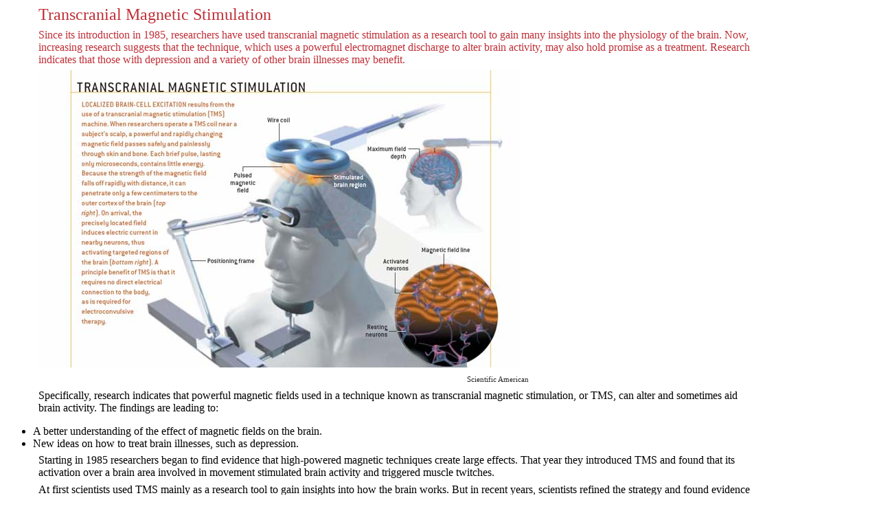

--- FILE ---
content_type: text/html
request_url: http://biotele.com/Transcranial.htm
body_size: 20405
content:
<html xmlns:v="urn:schemas-microsoft-com:vml"
xmlns:o="urn:schemas-microsoft-com:office:office"
xmlns:w="urn:schemas-microsoft-com:office:word"
xmlns="http://www.w3.org/TR/REC-html40">

<head>
<meta http-equiv=Content-Type content="text/html; charset=windows-1252">
<meta name=ProgId content=FrontPage.Editor.Document>
<meta name=Generator content="Microsoft FrontPage 6.0">
<meta name=Originator content="Microsoft Word 11">
<link rel=Edit-Time-Data
href="Transcranial%20Magnetic%20Stimulation_files/editdata.mso">
<title>Transcranial Magnetic Stimulation </title>
<!--[if gte mso 9]><xml>
 <o:DocumentProperties>
  <o:Author>Administrator01</o:Author>
  <o:LastAuthor>Administrator01</o:LastAuthor>
  <o:Revision>2</o:Revision>
  <o:TotalTime>37</o:TotalTime>
  <o:Created>2005-12-05T00:43:00Z</o:Created>
  <o:LastSaved>2005-12-05T00:43:00Z</o:LastSaved>
  <o:Pages>1</o:Pages>
  <o:Words>649</o:Words>
  <o:Characters>3704</o:Characters>
  <o:Lines>30</o:Lines>
  <o:Paragraphs>8</o:Paragraphs>
  <o:CharactersWithSpaces>4345</o:CharactersWithSpaces>
  <o:Version>11.6408</o:Version>
 </o:DocumentProperties>
</xml><![endif]--><!--[if gte mso 9]><xml>
 <w:WordDocument>
  <w:GrammarState>Clean</w:GrammarState>
  <w:PunctuationKerning/>
  <w:ValidateAgainstSchemas/>
  <w:SaveIfXMLInvalid>false</w:SaveIfXMLInvalid>
  <w:IgnoreMixedContent>false</w:IgnoreMixedContent>
  <w:AlwaysShowPlaceholderText>false</w:AlwaysShowPlaceholderText>
  <w:Compatibility>
   <w:BreakWrappedTables/>
   <w:SnapToGridInCell/>
   <w:WrapTextWithPunct/>
   <w:UseAsianBreakRules/>
   <w:UseWord2002TableStyleRules/>
  </w:Compatibility>
  <w:BrowserLevel>MicrosoftInternetExplorer4</w:BrowserLevel>
 </w:WordDocument>
</xml><![endif]--><!--[if gte mso 9]><xml>
 <w:LatentStyles DefLockedState="false" LatentStyleCount="156">
 </w:LatentStyles>
</xml><![endif]-->
<style>
<!--
 /* Font Definitions */
 @font-face
	{font-family:Wingdings;
	panose-1:5 0 0 0 0 0 0 0 0 0;
	mso-font-charset:2;
	mso-generic-font-family:auto;
	mso-font-pitch:variable;
	mso-font-signature:0 268435456 0 0 -2147483648 0;}
@font-face
	{font-family:Sabon-Roman;
	panose-1:0 0 0 0 0 0 0 0 0 0;
	mso-font-charset:0;
	mso-generic-font-family:roman;
	mso-font-format:other;
	mso-font-pitch:auto;
	mso-font-signature:3 0 0 0 1 0;}
 /* Style Definitions */
 p.MsoNormal, li.MsoNormal, div.MsoNormal
	{mso-style-parent:"";
	margin-bottom:.0001pt;
	mso-pagination:widow-orphan;
	font-size:12.0pt;
	font-family:"Times New Roman";
	mso-fareast-font-family:"Times New Roman"; margin-left:0in; margin-right:0in; margin-top:0in}
p
	{mso-margin-top-alt:auto;
	margin-right:0in;
	mso-margin-bottom-alt:auto;
	margin-left:0in;
	mso-pagination:widow-orphan;
	font-size:12.0pt;
	font-family:"Times New Roman";
	mso-fareast-font-family:"Times New Roman";}
@page Section1
	{size:8.5in 11.0in;
	margin:1.0in 1.25in 1.0in 1.25in;
	mso-header-margin:.5in;
	mso-footer-margin:.5in;
	mso-paper-source:0;}
div.Section1
	{page:Section1;}
 /* List Definitions */
 @list l0
	{mso-list-id:1691757850;
	mso-list-template-ids:1976335466;}
@list l0:level1
	{mso-level-number-format:bullet;
	mso-level-text:\F0B7;
	mso-level-tab-stop:.5in;
	mso-level-number-position:left;
	text-indent:-.25in;
	mso-ansi-font-size:10.0pt;
	font-family:Symbol;}
ol
	{margin-bottom:0in;}
ul
	{margin-bottom:0in;}
-->
</style>
<!--[if gte mso 10]>
<style>
 /* Style Definitions */
 table.MsoNormalTable
	{mso-style-name:"Table Normal";
	mso-tstyle-rowband-size:0;
	mso-tstyle-colband-size:0;
	mso-style-noshow:yes;
	mso-style-parent:"";
	mso-padding-alt:0in 5.4pt 0in 5.4pt;
	mso-para-margin:0in;
	mso-para-margin-bottom:.0001pt;
	mso-pagination:widow-orphan;
	font-size:10.0pt;
	font-family:"Times New Roman";
	mso-ansi-language:#0400;
	mso-fareast-language:#0400;
	mso-bidi-language:#0400}
</style>
<![endif]-->
<script type="text/javascript" src="//platform-api.sharethis.com/js/sharethis.js#property=5a9c1c9f7a115300132446ab&product=sticky-share-buttons"></script>
</head>

<body   lang=EN-US style='tab-interval:.5in'>
<div id="wrapper" class="cms-editable">
<div id="wrapper" class="cms-editable">

<div class=Section1>

<p class=MsoNormal style='margin-top:0in;margin-right:125.25pt;margin-bottom:
0in;margin-left:.5in;margin-bottom:.0001pt'><span style='font-size:18.0pt;
color:#BF2F37'>Transcranial Magnetic Stimulation</span> </p>

<p style='margin-top:5.0pt;margin-right:125.25pt;margin-bottom:5.0pt;
margin-left:.5in'><span style='color:#BF2F37'>Since its introduction in 1985,
researchers have used transcranial magnetic stimulation as a research tool to
gain many insights into the physiology of the brain. Now, increasing research
suggests that the technique, which uses a powerful electromagnet discharge to
alter brain activity, may also hold promise as a treatment. Research indicates
that those with depression and a variety of other brain illnesses may benefit. <o:p></o:p></span></p>

<p style='margin-top:5.0pt;margin-right:125.25pt;margin-bottom:5.0pt;
margin-left:.5in;text-align:justify'>
<o:p>
<img border="0" src="Transcranial_files/image002.jpg" width="700" height="433"></o:p></p>

<p style='margin-top:5.0pt;margin-right:125.25pt;margin-bottom:5.0pt;
margin-left:.5in;text-align:justify'><span style='font-family:Sabon-Roman;
mso-bidi-font-family:Sabon-Roman;color:#292526'><span style='mso-tab-count:
11'>                                                                                                                                    </span><span
style='mso-tab-count:2'>                        </span></span><span
style='font-size:8.0pt;font-family:Sabon-Roman;mso-bidi-font-family:Sabon-Roman;
color:#292526'>Scientific American</span><span style='font-size:8.0pt'><o:p></o:p></span></p>

<p style='margin-top:5.0pt;margin-right:125.25pt;margin-bottom:5.0pt;
margin-left:.5in'>Specifically, research indicates that powerful magnetic
fields used in a technique known as transcranial magnetic stimulation, or TMS,
can alter and sometimes aid brain activity. The findings are leading to:</p>

<ul type=disc>
 <li class=MsoNormal style='mso-margin-top-alt:auto;margin-right:125.25pt;
     mso-margin-bottom-alt:auto;mso-list:l0 level1 lfo1;tab-stops:list .5in'>A
     better understanding of the effect of magnetic fields on the brain.</li>
 <li class=MsoNormal style='mso-margin-top-alt:auto;margin-right:125.25pt;
     mso-margin-bottom-alt:auto;mso-list:l0 level1 lfo1;tab-stops:list .5in'>New
     ideas on how to treat brain illnesses, such as depression.</li>
</ul>

<p style='margin-top:5.0pt;margin-right:125.25pt;margin-bottom:5.0pt;
margin-left:.5in'>Starting in 1985 researchers began to find evidence that
high-powered magnetic techniques create large effects. That year they
introduced TMS and found that its activation over a brain area involved in
movement stimulated brain activity and triggered muscle twitches.</p>

<p style='margin-top:5.0pt;margin-right:125.25pt;margin-bottom:5.0pt;
margin-left:.5in'>At first scientists used TMS mainly as a research tool to
gain insights into how the brain works. But in recent years, scientists refined
the strategy and found evidence that it can change brain activity and sometimes
alleviate depression. </p>

<p style='margin-top:5.0pt;margin-right:125.25pt;margin-bottom:5.0pt;
margin-left:.5in'>During current TMS sessions (see illustration) a researcher
holds an electromagnetic coil against the scalp. It produces almost painless
magnetic pulses that easily pass through the skull. These pulses then induce an
electric current that alters the activity of the brain's nerve cells.
Typically, for depression, the sessions last a half hour and occur each weekday
for two weeks. </p>

<p style='margin-top:5.0pt;margin-right:125.25pt;margin-bottom:5.0pt;
margin-left:.5in'>Recently, several small studies show that compared to fake
stimulation, the TMS strategy improves the mood of people with depression
without causing any major side effects. A large study, designed to include more
than 85 depressed patients, is underway to confirm the benefits. Researchers
also are trying to unravel how it works to improve mood. Many believe that
depressed individuals have depressed activity in the front part of the brain,
and some speculate that TMS works by boosting this activity. </p>

<p style='margin-top:5.0pt;margin-right:125.25pt;margin-bottom:5.0pt;
margin-left:.5in'>Researchers currently are comparing TMS in humans and animals
with another brain-altering therapy, electroconvulsive therapy or ECT, to
determine the most effective technique. Doctors often use ECT on severely
depressed patients who don't respond well to antidepressant medications. In
ECT, electrodes placed on the scalp trigger electrical stimulation of the
brain. But unlike the TMS treatment, which creates targeted activity, ECT
currents have trouble crossing the skull and create widespread brain
stimulation. </p>

<p style='margin-top:5.0pt;margin-right:125.25pt;margin-bottom:5.0pt;
margin-left:.5in'>In other work, scientists are finding that additional brain
ailments may benefit from TMS. For example, researchers found that TMS applied
to the front part of the brain speeds up the ability of healthy volunteers to
solve puzzles requiring skills in analogical reasoning. Next, they plan to test
whether the technique can help reinstate lost abilities in patients with brain
disorders, such as Parkinson's disease and stroke. </p>

<p class=MsoNormal align=center style='margin-top:0in;margin-right:125.25pt;
margin-bottom:0in;margin-left:81.0pt;margin-bottom:.0001pt;text-align:center'><span
style='font-size:8.0pt'><span style='mso-spacerun:yes'> <a href="http://www.biotele.com/savant.htm"><img border="0" src="Transcranial_files/image003.jpg" width="583" height="204"></a></span></span></p>

<p class=MsoNormal align=center style='margin-top:0in;margin-right:170.25pt;
margin-bottom:0in;margin-left:5.75in;margin-bottom:.0001pt;text-align:center;
text-indent:.25in'><span style='font-size:10.0pt'>N</span><span
style='font-size:8.0pt'>ew York Times</span><span style='font-size:10.0pt'><o:p></o:p></span></p>

<p class=MsoNormal align=center style='margin-top:0in;margin-right:170.25pt;
margin-bottom:0in;margin-left:1.75in;margin-bottom:.0001pt;text-align:center'>
<font color="#BF2F37">The research of a test in which a research subject was
asked to draw a picture of a <br>
<span style='mso-spacerun:yes'>  </span>dog four times, at different stages of
his exposure to transcranial magnetic stimulation.</font><o:p></o:p></p>

<p style='margin-top:5.0pt;margin-right:125.25pt;margin-bottom:5.0pt;
margin-left:.5in'>Some research also indicates that TMS tuned to emit a low
frequency force can reduce brain activity, which suggests that it may help
disorders tied to overactivity in the brain. Recently, one study examined the
effect of TMS on people who have the brain disorder, schizophrenia, and hear
imaginary voices. Directed at brain areas that process speech and may be
overactive in the patients, TMS muted the voices. In another example,
researchers tested TMS on patients with post-traumatic stress disorder. This
condition, marked by anxiety and depression, seems to involve high activity in
brain circuits involved in negative emotions. Low frequency TMS decreased the
activity in these circuits and improved symptoms. </p>

<p style='margin-top:5.0pt;margin-right:125.25pt;margin-bottom:5.0pt;
margin-left:.5in'>With continued research, many scientists are confident that
magnetic stimulation will help treat these illnesses and many others. </p>

<p style='margin-top:5.0pt;margin-right:125.25pt;margin-bottom:5.0pt;
margin-left:.5in'><font color="#BF2F37">Read Scientific American Article on 
Magnetic Stimulation</font></p>

<p style='margin-top:5.0pt;margin-right:125.25pt;margin-bottom:5.0pt;
margin-left:.5in'><o:p>&nbsp;<a href="http://www.biotele.com/sciam_mag.htm"><img border="0" src="Transcranial_files/sciam.gif" width="141" height="32"></a></o:p></p>
<hr>
<div class="container-cite">
	<p class="atl" align="center">
	<a href="http://www.nature.com/nrn/journal/v8/n7/full/nrn2169.html">
	<font size="5">Is there a future for therapeutic use of transcranial 
	magnetic stimulation?</font></a></p>
	<p class="atl" align="center">&nbsp;</p>
	<p class="aug" style="margin-top: 0; margin-bottom: 0">Michael C. Ridding &amp; 
	John C. Rothwell</p>
	<p class="journal" style="margin-top: 0; margin-bottom: 0">
	<span class="journalname">Nature Reviews Neuroscience </span>
	<span class="journalnumber">8</span>, <span class="cite-pages">559-567</span>
	<span class="cite-month-year">(July 2007)</span></p>
	<p class="doi" style="margin-top: 0; margin-bottom: 0"><span class="doi">
	<abbr title="Digital Object Identifier">doi</abbr>:10.1038/nrn2169</span></div>
<div class="ar-navigation">
&nbsp;</div>
<span class="cleardiv"><!-- --></span>
<div style="outline-color: rgb(255, 0, 0); outline-style: solid; outline-width: 2px;" class="container-image">
	<p align="center"><img border="0" src="Transcranial_files/nrn2169-f1.jpg"></div>
<div class="container-image-text">
	<b><span class="b">a</span> |</b> Descending volleys evoked by single-pulse 
	transcranial magnetic stimulation (TMS) recorded from the epidural space of 
	the cervical spinal cord in a conscious human subject. Stimulus intensities 
	ranged from active motor threshold (AMT) to AMT + 30% (of maximum stimulator 
	output). With increasing stimulus intensities a series of waves (I-waves) is 
	recruited that result from trans-synaptic (that is, indirect) activation of 
	corticospinal tract neurons. The first of these I-waves, termed I1, is 
	indicated by the dashed vertical line.
	<p><b><span class="b">b</span> |</b> An electromyographic response that was 
	recorded while the subject was contracting a small hand muscle (first dorsal 
	interosseous) to a single pulse of TMS at an intensity of 110% resting motor 
	threshold. Approximately 20 ms after the stimulus is a large motor-evoked 
	potential (MEP), followed by a period of relative quiescence of background 
	EMG activity known as the 'cortical silent period'. The end of the silent 
	period is indicated by the dashed vertical line.</p>
	<p>&nbsp;</p>
	<div class="container-image">
		<p align="center">
		<img border="0" src="Transcranial_files/nrn2169-f3.jpg" width="785" height="694"></div>
	<div class="container-image-text">
		<b><span class="b">a</span> |</b> Schematic representation of two 
		different repetitive transcranial magnetic stimulation (rTMS) approaches 
		used in studies investigating the effect of rTMS on depression. In one 
		approach, high-frequency, excitatory rTMS is targeted to the hypoactive 
		(pale green) left prefrontal cortex (PFC). In the second approach, 
		low-frequency, inhibitory rTMS is directed at the hyperactive (bright 
		green) right PFC. The table summarizes results from a number of 
		meta-analyses that examined the use of rTMS in depression.
		<p><b><span class="b">b</span> |</b> Schematic representation of the 
		different rTMS approaches used in studies investigating the effect of 
		rTMS on stroke. One approach applies high-frequency, excitatory rTMS to 
		the lesioned (red) hemisphere, whereas in the other approach low 
		frequency, inhibitory rTMS is targeted to the intact (yellow) hemisphere 
		to reduce its excitability. The table summarizes results from primary 
		studies that used rTMS protocols in stroke patients. BDI, Beck 
		depression inventory; BI, Barthel Index scale; CRT, choice reaction 
		time; GS, grip strength; HAM-D, Hamilton Rating Scale for Depression; 
		JTT, Jebson-Taylor hand function test; LDLPFC, left dorsolateral 
		prefrontal cortex; M1, motor cortex; NIHSS, National Institutes of 
		Health Stroke Scale; PPT, Purdue pegboard test; RDLPFC, right 
		dorsolateral prefrontal cortex ; RT, reaction time; SRT, simple reaction 
		time; SSS, Scandinavian Stroke Scale; TBS, theta-burst stimulation. <sup>
		*</sup>Several studies in this meta-analysis involved stimulation of 
		other sites including the vertex, and the temporal and parietal cortices</p>
		<p>&nbsp;</p>
		<div id="constrain">
			<div class="constrain">
				<div id="content">
					<div class="box">
<!--DOCUMENT_FRAGMENT-->
						<div class="container-image">
							<p align="center">
							<img border="0" src="Transcranial_files/nrn2169-f2.jpg" width="305" height="582"></div>
						<div class="container-image-text">
							<b><span class="b">a</span> | </b>Time course of 
							changes in excitability of the motor cortex after 25 
							min reptitive transcranial magnetic stimulation (rTMS; 
							blue shading) at 1 Hz and an intensity of 90% 
							resting threshold. Data reflect the amplitude of the 
							electromyographic response to a single TMS pulse as 
							a percentage of the amplitude before rTMS. The 
							response is suppressed immediately after rTMS and 
							this effect persists to a decreasing extent for the 
							next 30 min.
							<p><b><span class="b">b</span> | </b>Brain images 
							from a study that used positron emission tomography 
							(PET) to measure metabolic activity. The colour 
							coding shows the areas in which activity after a 25 
							min session of real 1-Hz rTMS over the dorsal 
							premotor cortex (PMd) is less than that seen after a 
							sham rTMS session. Numbers in the colour code bar 
							are Z-scores, which indicate the probability that 
							the activation differs from the rest; Z&gt;4 is highly 
							significant. There are significant decreases in 
							activity after real rTMS at the site of stimulation 
							(outlined in red) as well as at many distant sites. 
							L, left side of the brain. Panel <span class="b">a</span> 
							modified, with permission, from Ref.
							<a href="http://www.nature.com/nrn/journal/v8/n7/full/nrn2169.html#B10">
							10</a> © (2001) International Federation of Clinical 
							Neurophysiology. Panel <span class="b">b</span> 
							modified, with permission, from Ref.
							<a href="http://www.nature.com/nrn/journal/v8/n7/full/nrn2169.html#B82">
							82</a> © (2003) Oxford Univ. Press.</p>
							<h3 style="margin-top: 0; margin-bottom: 0">&nbsp;</h3>
							<h3 style="margin-top: 0; margin-bottom: 0">Download 
							file</h3>
							<p style="margin-top: 0; margin-bottom: 0">If the 
							slide opens in your browser, select &quot;<kbd>File &gt; 
							Save As</kbd>&quot; to save it.</p>
							<ul class="options">
								<li class="powerpoint">
								<p style="margin: 0">
								<a class="download-pp" href="http://www.nature.com/nrn/journal/v8/n7/slides/nrn2169-pf2.ppt">
								Download Power<span class="hidden"> </span>Point 
								slide (242 <abbr title="Kilobyte">KB</abbr>) </a>
								</li>
							</ul>
						</div>
<!--/DOCUMENT_FRAGMENT-->
					</div>
				</div>
			</div>
		</div>
		<ul class="options">
			<li class="powerpoint">
			<p style="margin: 0">
			<a class="download-pp" href="http://www.nature.com/nrn/journal/v8/n7/slides/nrn2169-pf3.ppt">
			Download Power<span class="hidden"> </span>Poin slide (330
			<abbr title="Kilobyte">KB</abbr>) </a></li>
		</ul>
	</div>
	<ul class="options">
		<li class="powerpoint">
		<p style="margin: 0">
		<a class="download-pp" href="http://www.nature.com/nrn/journal/v8/n7/slides/nrn2169-pf1.ppt">
		Download Power<span class="hidden"> </span>Point slide (238
		<abbr title="Kilobyte">KB</abbr>) </a></li>
	</ul>
</div>
<p style='margin-top:5.0pt;margin-right:125.25pt;margin-bottom:5.0pt;
margin-left:.5in'>&nbsp;</p>

<p align=center style='margin-top:5.0pt;margin-right:125.25pt;margin-bottom:
5.0pt;margin-left:1.0in;text-align:center'>
<a href="http://www.biotele.com/">
<img border="0" src="Transcranial_files/image004.png" width="42" height="41"></a></p>

<p class=MsoNormal style='margin-top:0in;margin-right:125.25pt;margin-bottom:
0in;margin-left:.5in;margin-bottom:.0001pt'><o:p>&nbsp;</o:p></p>

</div>

</div>
</div>
</body>

</html>